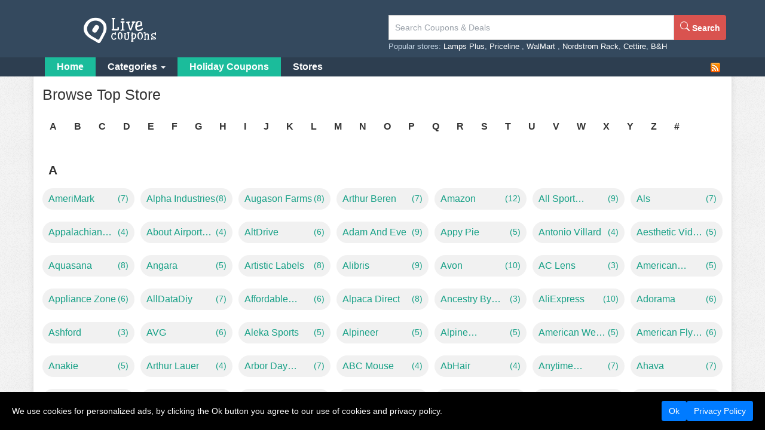

--- FILE ---
content_type: text/html; charset=utf-8
request_url: https://www.google.com/recaptcha/api2/aframe
body_size: 269
content:
<!DOCTYPE HTML><html><head><meta http-equiv="content-type" content="text/html; charset=UTF-8"></head><body><script nonce="QV-k7Jz_IIQ36eBudTJ_jw">/** Anti-fraud and anti-abuse applications only. See google.com/recaptcha */ try{var clients={'sodar':'https://pagead2.googlesyndication.com/pagead/sodar?'};window.addEventListener("message",function(a){try{if(a.source===window.parent){var b=JSON.parse(a.data);var c=clients[b['id']];if(c){var d=document.createElement('img');d.src=c+b['params']+'&rc='+(localStorage.getItem("rc::a")?sessionStorage.getItem("rc::b"):"");window.document.body.appendChild(d);sessionStorage.setItem("rc::e",parseInt(sessionStorage.getItem("rc::e")||0)+1);localStorage.setItem("rc::h",'1769903483928');}}}catch(b){}});window.parent.postMessage("_grecaptcha_ready", "*");}catch(b){}</script></body></html>